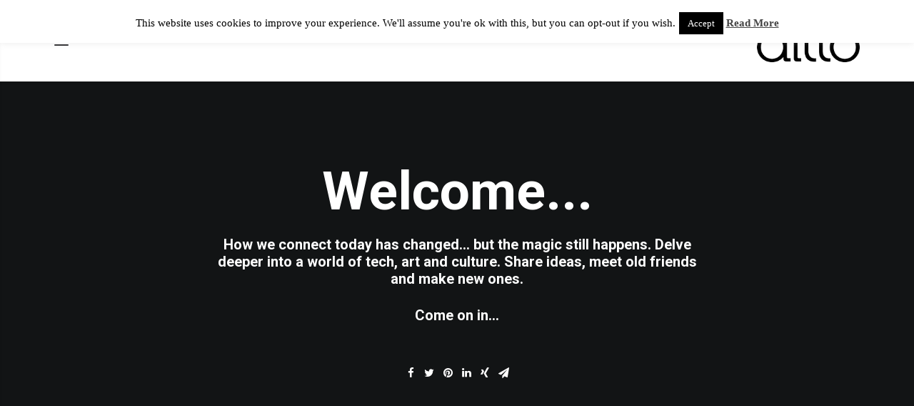

--- FILE ---
content_type: text/css
request_url: https://ditto.tv/wp-content/plugins/ditty-news-ticker/includes/css/ditty.css?ver=3.0.8
body_size: 5152
content:
.ditty-metabox .rwmb-label,
.ditty-metabox .rwmb-input {
  width: 100%; }

.ditty-metabox input[type=date],
.ditty-metabox input[type=datetime-local],
.ditty-metabox input[type=datetime],
.ditty-metabox input[type=email],
.ditty-metabox input[type=month],
.ditty-metabox input[type=number],
.ditty-metabox input[type=password],
.ditty-metabox input[type=search],
.ditty-metabox input[type=tel],
.ditty-metabox input[type=text],
.ditty-metabox input[type=time],
.ditty-metabox input[type=url],
.ditty-metabox input[type=week] {
  font-size: 12px;
  line-height: 16px;
  padding: 5px;
  border-radius: 0; }

.ditty-metabox #wp-content-editor-tools {
  background: transparent; }

.ditty-metabox textarea {
  font-size: 12px;
  line-height: 16px;
  padding: 5px;
  border-radius: 0; }

.ditty-metabox .rwmb-field {
  display: flex;
  flex-direction: column;
  align-items: flex-start;
  justify-content: flex-start;
  padding: 10px;
  margin-bottom: 0; }
  .ditty-metabox .rwmb-field:not(:last-child) {
    border-bottom: 1px solid #EEE; }

.ditty-metabox .rwmb-select.rwmb-select {
  font-size: 12px;
  line-height: 16px;
  padding: 5px;
  border-radius: 0; }

.ditty-metabox .ui-slider-horizontal {
  display: inline-block;
  width: calc( 100% - 120px);
  margin-right: 5px; }

.ditty-metabox .rwmb-group-wrapper {
  margin: 0;
  padding: 20px 0;
  border-bottom: 2px dashed rgba(0, 0, 0, 0.05); }
  .ditty-metabox .rwmb-group-wrapper:last-child {
    border-bottom: none; }
  .ditty-metabox .rwmb-group-wrapper > .rwmb-label {
    width: 100%;
    padding: 10px;
    margin: 0; }
    .ditty-metabox .rwmb-group-wrapper > .rwmb-label > label {
      font-size: 14px;
      line-height: 1.4;
      margin: 0; }
    .ditty-metabox .rwmb-group-wrapper > .rwmb-label ~ .rwmb-input {
      width: 100%; }

.ditty-metabox .rwmb-ditty_padding-group,
.ditty-metabox .rwmb-ditty_border_radius-group,
.ditty-metabox .rwmb-ditty_display-group {
  display: flex;
  flex-direction: row;
  align-items: center;
  justify-content: flex-start;
  flex-wrap: wrap;
  margin: 0 -2px; }
  .ditty-metabox .rwmb-ditty_padding-group .input-wrapper,
  .ditty-metabox .rwmb-ditty_border_radius-group .input-wrapper,
  .ditty-metabox .rwmb-ditty_display-group .input-wrapper {
    width: 50%;
    padding: 2px;
    margin: 0; }
  .ditty-metabox .rwmb-ditty_padding-group .input-border,
  .ditty-metabox .rwmb-ditty_border_radius-group .input-border,
  .ditty-metabox .rwmb-ditty_display-group .input-border {
    position: relative;
    border: 1px solid #EEE; }
    .ditty-metabox .rwmb-ditty_padding-group .input-border:before,
    .ditty-metabox .rwmb-ditty_border_radius-group .input-border:before,
    .ditty-metabox .rwmb-ditty_display-group .input-border:before {
      position: absolute;
      content: ''; }
  .ditty-metabox .rwmb-ditty_padding-group input,
  .ditty-metabox .rwmb-ditty_border_radius-group input,
  .ditty-metabox .rwmb-ditty_display-group input {
    border-color: transparent; }
  .ditty-metabox .rwmb-ditty_padding-group .rwmb-ditty_display-picker,
  .ditty-metabox .rwmb-ditty_border_radius-group .rwmb-ditty_display-picker,
  .ditty-metabox .rwmb-ditty_display-group .rwmb-ditty_display-picker {
    margin-left: auto;
    margin-right: auto; }

.ditty-metabox .rwmb-ditty_padding-group .input-border:before {
  background: #0073aa; }

.ditty-metabox .rwmb-ditty_padding-group .input-wrapper {
  width: 25%; }

.ditty-metabox .rwmb-ditty_padding-group .paddingTop .input-border:before {
  top: 0;
  left: 0;
  height: 4px;
  width: 100%; }

.ditty-metabox .rwmb-ditty_padding-group .paddingBottom .input-border:before {
  bottom: 0;
  left: 0;
  height: 4px;
  width: 100%; }

.ditty-metabox .rwmb-ditty_padding-group .paddingLeft .input-border:before {
  top: 0;
  left: 0;
  height: 100%;
  width: 4px; }

.ditty-metabox .rwmb-ditty_padding-group .paddingRight .input-border:before {
  top: 0;
  right: 0;
  height: 100%;
  width: 4px; }

.ditty-metabox .rwmb-ditty_border_radius-group .input-border:before {
  width: 0;
  height: 0;
  border-style: solid; }

.ditty-metabox .rwmb-ditty_border_radius-group .borderTopLeftRadius .input-border:before {
  top: 0;
  left: 0;
  border-width: 10px 10px 0 0;
  border-color: #0073aa transparent transparent transparent; }

.ditty-metabox .rwmb-ditty_border_radius-group .borderTopRightRadius .input-border:before {
  top: 0;
  right: 0;
  border-width: 0 10px 10px 0;
  border-color: transparent #0073aa transparent transparent; }

.ditty-metabox .rwmb-ditty_border_radius-group .borderBottomLeftRadius .input-border:before {
  bottom: 0;
  left: 0;
  border-width: 10px 0 0 10px;
  border-color: transparent transparent transparent #0073aa; }

.ditty-metabox .rwmb-ditty_border_radius-group .borderBottomRightRadius .input-border:before {
  bottom: 0;
  right: 0;
  border-width: 0 0 10px 10px;
  border-color: transparent transparent #0073aa transparent; }

.ditty-metabox .rwmb-ditty_display-group {
  width: 100%;
  max-width: 300px; }
  .ditty-metabox .rwmb-ditty_display-group .input-wrapper {
    width: 33.333%; }
  .ditty-metabox .rwmb-ditty_display-group .paddingTop .input-border:before,
  .ditty-metabox .rwmb-ditty_display-group .paddingLeft .input-border:before,
  .ditty-metabox .rwmb-ditty_display-group .paddingRight .input-border:before,
  .ditty-metabox .rwmb-ditty_display-group .paddingBottom .input-border:before {
    background: #0073aa; }
  .ditty-metabox .rwmb-ditty_display-group .borderTopLeftRadius .input-border:before,
  .ditty-metabox .rwmb-ditty_display-group .borderTopRightRadius .input-border:before,
  .ditty-metabox .rwmb-ditty_display-group .borderBottomLeftRadius .input-border:before,
  .ditty-metabox .rwmb-ditty_display-group .borderBottomRightRadius .input-border:before {
    width: 0;
    height: 0;
    border-style: solid; }
  .ditty-metabox .rwmb-ditty_display-group .borderTopLeftRadius .input-border:before {
    top: 0;
    left: 0;
    border-width: 10px 10px 0 0;
    border-color: #0073aa transparent transparent transparent; }
  .ditty-metabox .rwmb-ditty_display-group .borderTopLeftRadius input {
    padding-left: 9px; }
  .ditty-metabox .rwmb-ditty_display-group .paddingTop .input-border:before {
    top: 0;
    left: 0;
    height: 4px;
    width: 100%; }
  .ditty-metabox .rwmb-ditty_display-group .paddingTop input {
    text-align: center; }
  .ditty-metabox .rwmb-ditty_display-group .borderTopRightRadius .input-border:before {
    top: 0;
    right: 0;
    border-width: 0 10px 10px 0;
    border-color: transparent #0073aa transparent transparent; }
  .ditty-metabox .rwmb-ditty_display-group .borderTopRightRadius input {
    text-align: right;
    padding-right: 9px; }
  .ditty-metabox .rwmb-ditty_display-group .paddingLeft .input-border:before {
    top: 0;
    left: 0;
    height: 100%;
    width: 4px; }
  .ditty-metabox .rwmb-ditty_display-group .paddingLeft input {
    padding-left: 9px; }
  .ditty-metabox .rwmb-ditty_display-group .backgroundColor .wp-picker-container {
    width: 100%; }
    .ditty-metabox .rwmb-ditty_display-group .backgroundColor .wp-picker-container .wp-color-result.button {
      width: 100%;
      font-size: 12px;
      border-radius: 0;
      border-color: transparent;
      margin: 0; }
      .ditty-metabox .rwmb-ditty_display-group .backgroundColor .wp-picker-container .wp-color-result.button .wp-color-result-text {
        position: absolute;
        top: 0;
        left: 0;
        border: none;
        background: transparent; }
  .ditty-metabox .rwmb-ditty_display-group .backgroundColor input {
    text-align: center; }
  .ditty-metabox .rwmb-ditty_display-group .paddingRight .input-border:before {
    top: 0;
    right: 0;
    height: 100%;
    width: 4px; }
  .ditty-metabox .rwmb-ditty_display-group .paddingRight input {
    text-align: right;
    padding-right: 9px; }
  .ditty-metabox .rwmb-ditty_display-group .borderBottomLeftRadius .input-border:before {
    bottom: 0;
    left: 0;
    border-width: 10px 0 0 10px;
    border-color: transparent transparent transparent #0073aa; }
  .ditty-metabox .rwmb-ditty_display-group .borderBottomLeftRadius input {
    padding-left: 9px; }
  .ditty-metabox .rwmb-ditty_display-group .paddingBottom .input-border:before {
    bottom: 0;
    left: 0;
    height: 4px;
    width: 100%; }
  .ditty-metabox .rwmb-ditty_display-group .paddingBottom input {
    text-align: center; }
  .ditty-metabox .rwmb-ditty_display-group .borderBottomRightRadius .input-border:before {
    bottom: 0;
    right: 0;
    border-width: 0 0 10px 10px;
    border-color: transparent transparent #0073aa transparent; }
  .ditty-metabox .rwmb-ditty_display-group .borderBottomRightRadius input {
    text-align: right;
    padding-right: 9px; }

.ditty {
  position: relative;
  flex: 1;
  max-width: 100%;
  box-sizing: border-box; }

.ditty-item__elements {
  max-width: 100%;
  box-sizing: border-box; }
  .ditty-item__elements * {
    box-sizing: border-box; }

.ditty-item__wrapper {
  position: relative;
  overflow: hidden; }

.ditty-update-wrapper {
  position: relative;
  overflow: hidden; }

.ditty-updating-overlay {
  position: absolute;
  top: 0;
  left: 0;
  right: 0;
  bottom: 0;
  opacity: 0.10;
  background: #000;
  z-index: 200;
  display: none; }

.ditty-notification {
  font-weight: 600;
  padding: 10px 30px;
  border-bottom: 1px solid rgba(0, 0, 0, 0.05);
  display: none; }
  .ditty-notification--updated {
    color: #3DB44C;
    background: #ecf7ed; }
  .ditty-notification--warning {
    color: #FEBB00;
    background: #fff8e5; }
  .ditty-notification--error {
    color: #E1362E;
    background: #fbeaea; }

@media (max-width: 600px) {
  .ditty-notification {
    padding-left: 20px;
    padding-right: 20px; } }

.ditty-slider {
  display: flex;
  flex-direction: column;
  position: relative;
  box-sizing: border-box; }
  .ditty-slider * {
    box-sizing: border-box; }
  .ditty-slider__contents {
    position: relative;
    order: 1; }
    .ditty-slider__contents:hover .ditty-slider__arrows {
      opacity: 1; }
  .ditty-slider__slides {
    position: relative;
    overflow: hidden; }
  .ditty-slider__slide {
    display: none;
    position: absolute;
    width: 100%;
    line-height: 1; }
  .ditty-slider__bullets {
    order: 2;
    width: 100%;
    display: flex;
    flex-direction: row;
    align-items: center;
    justify-content: center; }
  .ditty-slider__bullet {
    flex: 0 0 auto;
    position: relative;
    z-index: 9999;
    display: block;
    width: 10px;
    height: 10px;
    border-radius: 50%;
    background: #CCC;
    margin: 0 1px;
    transition: background-color .25s ease; }
    .ditty-slider__bullet--active {
      background: #000; }
  .ditty-slider__arrows {
    order: 3;
    position: absolute;
    top: 0;
    left: 0;
    width: 100%;
    height: 100%;
    display: flex;
    flex-direction: row;
    align-items: center;
    justify-content: space-between;
    opacity: 0;
    transition: opacity .25s ease; }
    .ditty-slider__arrows--static {
      opacity: 1; }
  .ditty-slider__prev, .ditty-slider__next {
    position: relative;
    z-index: 9999;
    display: flex;
    flex-direction: row;
    align-items: center;
    justify-content: center;
    line-height: 0;
    width: 30px;
    height: 30px;
    color: #32373C;
    background: rgba(255, 255, 255, 0.3);
    border-radius: 50%;
    text-decoration: none; }
    .ditty-slider__prev i, .ditty-slider__next i {
      display: block;
      line-height: 0;
      vertical-align: middle; }
    .ditty-slider__prev:focus, .ditty-slider__next:focus {
      outline: none;
      box-shadow: none; }

.ditty-item {
  box-sizing: border-box; }
  .ditty-item * {
    box-sizing: border-box; }
  .ditty-item img {
    max-width: 100%;
    height: auto; }
  .ditty-item__elements {
    overflow: hidden; }
  .ditty-item__clear {
    clear: both; }

#ditty-display-settings.postbox .inside {
  padding: 0;
  margin: 0; }
  #ditty-display-settings.postbox .inside .ditty-display-admin-settings {
    box-sizing: border-box; }
    #ditty-display-settings.postbox .inside .ditty-display-admin-settings * {
      box-sizing: border-box; }
    #ditty-display-settings.postbox .inside .ditty-display-admin-settings > .ditty-field-type--group > .ditty-field__input__container {
      padding-left: 12px;
      padding-right: 12px; }

.ditty-ticker {
  box-sizing: border-box; }
  .ditty-ticker * {
    box-sizing: border-box; }
  .ditty-ticker__items {
    position: relative;
    overflow: hidden; }
  .ditty-ticker .ditty-item {
    display: none;
    position: absolute;
    line-height: 1;
    /*
		&--current {
			color: green;
		}
		&--last {
			color: red;
			&.ditty-item--current {
				color: purple;
			}
		}
*/ }

.ditty-list {
  position: relative;
  box-sizing: border-box; }
  .ditty-list * {
    box-sizing: border-box; }
  .ditty-list .ditty-item {
    position: relative;
    display: block;
    max-width: 100%; }

.ditty-item-type--wp_editor > *:first-child {
  margin-top: 0; }

.ditty-item-type--wp_editor > *:last-child {
  margin-bottom: 0; }

.ditty-data-list__item[data-type="wp_editor"] i.fa-edit {
  padding-left: 4px; }

.protip-content {
  line-height: 1.5em; }
  .protip-content a {
    color: #FFF; }

.ditty-button {
  display: flex;
  flex-direction: row;
  align-items: center;
  justify-content: center;
  font-size: 14px;
  line-height: 20px;
  font-weight: 500;
  text-align: center;
  text-decoration: none;
  color: #23282d;
  background: rgba(0, 0, 0, 0.2);
  border: none;
  border-radius: 3px;
  padding: 10px 15px;
  margin: 10px 0;
  overflow: hidden;
  text-overflow: ellipsis;
  white-space: nowrap;
  cursor: pointer;
  transition: color .25s ease, background-color .25s ease; }
  .ditty-button[disabled] {
    cursor: default; }
  .ditty-button[type="button"], .ditty-button[type="submit"] {
    -webkit-appearance: none;
    border: none;
    cursor: pointer; }
  .ditty-button span {
    margin-left: auto;
    margin-right: auto; }
  .ditty-button i:first-child {
    margin-right: 10px; }
  .ditty-button i:last-child {
    margin-left: 10px; }
  .ditty-button:focus {
    color: #FFF; }
  .ditty-button:hover:not(:disabled) {
    color: #FFF;
    background: #23282d; }
  .ditty-button--small {
    font-size: 12px;
    line-height: 14px;
    font-weight: normal;
    padding: 8px 12px; }
    .ditty-button--small i {
      margin-right: 5px; }
  .ditty-button--large {
    font-size: 18px;
    line-height: 22px;
    padding: 30px; }
  .ditty-button--primary {
    color: #FFF;
    background: #19BF7C; }
    .ditty-button--primary:hover {
      color: #FFF;
      background: #28e398; }
  .ditty-button--wide {
    width: 100%; }

.ditty-data-list__filters {
  display: flex;
  flex-direction: row;
  align-items: flex-start;
  justify-content: flex-start;
  flex-wrap: wrap;
  padding: 10px 12px 7px 15px;
  background: #F7F7F7;
  border-bottom: 1px solid rgba(0, 0, 0, 0.05); }

.ditty-data-list__filter {
  display: block;
  font-size: 12px;
  line-height: 14px;
  text-decoration: none;
  color: #3c434a;
  background: rgba(0, 0, 0, 0.2);
  border-radius: 3px;
  padding: 8px 12px;
  margin: 0 3px 3px 0;
  transition: background-color .25s ease, color .25s ease; }
  .ditty-data-list__filter i {
    margin-right: 5px; }
  .ditty-data-list__filter:hover {
    color: #FFF;
    background-color: #23282d; }
  .ditty-data-list__filter:focus {
    color: #FFF; }
  .ditty-data-list__filter.active {
    color: #FFF;
    background: #19BF7C; }

.ditty-data-list__items {
  background: #FFF;
  padding: 5px; }

.ditty-data-list__item {
  display: flex;
  flex-direction: row;
  align-items: center;
  justify-content: flex-start;
  background: #FFF;
  border: 1px solid rgba(0, 0, 0, 0.05);
  margin: 0 0 5px;
  padding-right: 8px;
  border-radius: 3px;
  overflow: hidden;
  transition: background-color .25s ease, border-color .25s ease; }
  .ditty-data-list__item:last-child {
    margin-bottom: 0; }
  .ditty-data-list__item__label {
    color: #444;
    padding-right: 5px;
    margin-right: auto;
    white-space: nowrap;
    overflow: hidden;
    text-overflow: ellipsis;
    transition: color .25s ease;
    -webkit-user-select: none;
       -moz-user-select: none;
        -ms-user-select: none;
            user-select: none; }
    .ditty-data-list__item__label__title {
      display: block;
      white-space: normal;
      overflow: visible;
      font-weight: bold;
      margin-bottom: 1px; }
    .ditty-data-list__item__label__description {
      display: block;
      white-space: normal;
      overflow: visible;
      font-size: .85em; }
  .ditty-data-list__item a {
    display: none;
    flex: 0 0 auto;
    text-decoration: none;
    color: rgba(0, 0, 0, 0.4);
    overflow: hidden;
    transition: color .25s ease;
    margin: 0 2px; }
    .ditty-data-list__item a:focus {
      outline: none;
      box-shadow: none;
      color: #19BF7C; }
    .ditty-data-list__item a:hover {
      color: rgba(0, 0, 0, 0.7); }
      .ditty-data-list__item a:hover i {
        -webkit-transform: scale(1.2);
                transform: scale(1.2); }
  .ditty-data-list__item a.ditty-data-list__item__icon,
  .ditty-data-list__item span.ditty-data-list__item__icon {
    font-size: 14px;
    margin: 0; }
    .ditty-data-list__item a.ditty-data-list__item__icon:not(:focus),
    .ditty-data-list__item span.ditty-data-list__item__icon:not(:focus) {
      color: rgba(0, 0, 0, 0.7); }
    .ditty-data-list__item a.ditty-data-list__item__icon i,
    .ditty-data-list__item span.ditty-data-list__item__icon i {
      display: block;
      width: 40px;
      height: 40px;
      text-align: center;
      line-height: 40px; }
  .ditty-data-list__item a.ditty-data-list__item__icon:hover {
    color: rgba(0, 0, 0, 0.9); }
  .ditty-data-list__item i {
    display: block;
    width: 20px;
    height: 20px;
    text-align: center;
    line-height: 20px;
    transition: -webkit-transform 0.3s ease;
    transition: transform 0.3s ease;
    transition: transform 0.3s ease, -webkit-transform 0.3s ease; }
    .ditty-data-list__item i:focus {
      outline: none; }
  .ditty-data-list__item:hover {
    background-color: #FAFAFA; }
    .ditty-data-list__item:hover a {
      display: block; }
  .ditty-data-list__item:focus-within a {
    display: block; }
  .ditty-data-list__item.active {
    cursor: default;
    background: #EDF8ED;
    border-color: #19BF7C;
    /*
			a:not(.ditty-data-list__item__icon) {
				color: #89D08D;
				&:hover {
					color: $green;
				}
			}
*/ }
    .ditty-data-list__item.active:hover {
      background: #DBF1DB; }

.ditty-accordion {
  background: #F1F1F1;
  margin: 5px 0; }
  .ditty-accordion__toggle {
    position: relative;
    display: block;
    font-size: 14px;
    line-height: 20px;
    font-weight: 500;
    text-align: left;
    text-decoration: none;
    color: #FFF;
    background: #32373C;
    border-radius: 3px;
    padding: 10px 40px 10px 15px;
    margin: 0;
    cursor: pointer;
    transition: color .25s ease, background-color .25s ease, border-radius .5s ease; }
    .ditty-accordion__toggle i {
      margin-right: 5px; }
    .ditty-accordion__toggle:after {
      position: absolute;
      top: 50%;
      right: 15px;
      content: '\f078';
      font-family: 'Font Awesome 5 Pro';
      width: 20px;
      height: 20px;
      font-size: 17px;
      line-height: 20px;
      text-align: center;
      margin-top: -10px;
      transition: -webkit-transform .25s ease;
      transition: transform .25s ease;
      transition: transform .25s ease, -webkit-transform .25s ease; }
  .ditty-accordion__content {
    display: none;
    line-height: 1.5em;
    padding: 15px; }
    .ditty-accordion__content > *:first-child {
      margin-top: 0; }
    .ditty-accordion__content > *:last-child {
      margin-bottom: 0; }
  .ditty-accordion.active > .ditty-accordion__toggle {
    border-bottom-left-radius: 0;
    border-bottom-right-radius: 0; }
    .ditty-accordion.active > .ditty-accordion__toggle:after {
      -webkit-transform: rotate(180deg);
              transform: rotate(180deg); }

/**
 * Ditty Editor Styles
*/
#ditty-editor {
  position: relative;
  display: flex;
  flex-direction: row;
  align-items: stretch;
  justify-content: flex-start;
  box-sizing: border-box; }
  #ditty-editor__preview {
    order: 0;
    flex: 1;
    width: calc( 100% - 350px);
    background: #FFF;
    box-sizing: border-box; }
  #ditty-editor__settings {
    position: relative;
    order: 1;
    display: flex;
    flex-direction: column;
    align-items: stretch;
    justify-content: flex-start;
    width: 350px;
    background: #32373C; }
    #ditty-editor__settings .ditty-field {
      padding: 15px;
      border-color: rgba(0, 0, 0, 0.05); }
      #ditty-editor__settings .ditty-field__label {
        font-weight: 400; }
    #ditty-editor__settings .ditty-field-type--group {
      padding: 0;
      border-color: rgba(0, 0, 0, 0.05); }
    #ditty-editor__settings .ditty-field-type--checkboxes .ditty-field {
      padding: 0 10px 0 0;
      border: none; }
    #ditty-editor__settings .ditty-input--group__container > .ditty-field {
      width: 100%; }
  #ditty-editor .ditty-editor__panels {
    background: #F7F7F7; }
  #ditty-editor .ditty-editor__contents {
    display: flex;
    flex-direction: column;
    align-items: stretch;
    justify-content: flex-start;
    height: 100%; }
  #ditty-editor .ditty-editor__header {
    flex: 0 0 auto;
    display: flex;
    flex-direction: row;
    align-items: stretch;
    justify-content: flex-end;
    padding: 15px;
    border-bottom: 1px solid rgba(255, 255, 255, 0.2); }
    #ditty-editor .ditty-editor__header .ditty-editor__title {
      flex: 1;
      width: 100%;
      min-height: 0;
      border: 1px solid rgba(0, 0, 0, 0.2);
      border-radius: 3px;
      padding: 5px 10px;
      margin: 0; }
    #ditty-editor .ditty-editor__header .ditty-editor__update {
      flex: 0 0 auto;
      margin: 0 0 0 5px; }
      #ditty-editor .ditty-editor__header .ditty-editor__update__count {
        font-size: 10px;
        line-height: 14px;
        font-weight: bold;
        background: rgba(255, 255, 255, 0.9);
        color: #32373C;
        padding: 3px 7px;
        margin-right: 5px;
        border-radius: 15px; }
        #ditty-editor .ditty-editor__header .ditty-editor__update__count:empty {
          display: none; }
  #ditty-editor .ditty-editor__tabs {
    display: flex;
    flex-direction: row;
    align-items: center;
    justify-content: flex-start;
    background: #32373C; }
  #ditty-editor .ditty-editor__tab {
    position: relative;
    display: flex;
    flex-direction: row;
    align-items: center;
    justify-content: flex-start;
    font-weight: 400;
    color: #FFF;
    padding: 10px;
    text-align: center;
    text-decoration: none;
    background-color: transparent;
    border-radius: 0;
    transition: color .25s ease, background-color .25s ease; }
    #ditty-editor .ditty-editor__tab span {
      display: block;
      padding-left: 20px; }
    #ditty-editor .ditty-editor__tab i {
      position: absolute;
      top: 13px;
      display: block;
      font-size: 13px; }
    #ditty-editor .ditty-editor__tab:focus {
      color: #FFF;
      outline: none;
      box-shadow: none; }
    #ditty-editor .ditty-editor__tab:hover {
      color: #FFF;
      background-color: rgba(255, 255, 255, 0.2); }
    #ditty-editor .ditty-editor__tab.active {
      color: #FFF;
      background-color: #19BF7C; }
      #ditty-editor .ditty-editor__tab.active:after {
        border: 6px solid transparent;
        content: " ";
        height: 0;
        width: 0;
        position: absolute;
        pointer-events: none;
        border-bottom-color: #F7F7F7;
        left: 50%;
        bottom: 0;
        margin-left: -5px; }
  #ditty-editor .ditty-editor__import-export textarea {
    width: 100%; }
  #ditty-editor .ditty-editor__spacer {
    width: 100%; }
  #ditty-editor .ditty-editor__oauth-warning {
    display: inline-block;
    font-weight: bold;
    color: #FFF;
    padding: 5px 8px;
    border-radius: 3px;
    background: #E1362E;
    vertical-align: middle; }
    #ditty-editor .ditty-editor__oauth-warning i {
      display: inline;
      color: rgba(255, 255, 255, 0.8); }

.ditty-editor--updates-exist .ditty-editor__header .ditty-editor__update {
  background-color: orange; }

.ditty-editor-options__header {
  display: flex;
  flex-direction: row;
  align-items: center;
  justify-content: flex-start;
  flex-wrap: wrap;
  padding: 10px 15px;
  border-bottom: 1px solid rgba(0, 0, 0, 0.05); }

.ditty-editor-options__buttons {
  display: flex;
  flex-direction: row;
  align-items: center;
  justify-content: flex-start; }
  .ditty-editor-options__buttons .ditty-button {
    margin: 0; }
  .ditty-editor-options__buttons a:not(.ditty-button),
  .ditty-editor-options__buttons button:not(.ditty-button) {
    display: block;
    width: 30px;
    height: 30px;
    text-align: center;
    line-height: 30px;
    color: #FFF;
    background: #32373C;
    border: none;
    border-radius: 3px;
    transition: background-color .25s ease, color .25s ease;
    margin: 0;
    padding: 0; }
    .ditty-editor-options__buttons a:not(.ditty-button):hover,
    .ditty-editor-options__buttons button:not(.ditty-button):hover {
      color: #FFF;
      background-color: #19BF7C; }
    .ditty-editor-options__buttons a:not(.ditty-button).ditty-editor-options__preview.ditty-has-updates,
    .ditty-editor-options__buttons button:not(.ditty-button).ditty-editor-options__preview.ditty-has-updates {
      cursor: pointer;
      background-color: orange;
      opacity: 1; }
      .ditty-editor-options__buttons a:not(.ditty-button).ditty-editor-options__preview.ditty-has-updates:hover,
      .ditty-editor-options__buttons button:not(.ditty-button).ditty-editor-options__preview.ditty-has-updates:hover {
        background-color: #19BF7C; }
    .ditty-editor-options__buttons a:not(.ditty-button).ditty-editor-options__preview:not(.ditty-has-updates),
    .ditty-editor-options__buttons button:not(.ditty-button).ditty-editor-options__preview:not(.ditty-has-updates) {
      cursor: default;
      opacity: .2; }
      .ditty-editor-options__buttons a:not(.ditty-button).ditty-editor-options__preview:not(.ditty-has-updates):hover,
      .ditty-editor-options__buttons button:not(.ditty-button).ditty-editor-options__preview:not(.ditty-has-updates):hover {
        background: #32373C; }
      .ditty-editor-options__buttons a:not(.ditty-button).ditty-editor-options__preview:not(.ditty-has-updates):focus,
      .ditty-editor-options__buttons button:not(.ditty-button).ditty-editor-options__preview:not(.ditty-has-updates):focus {
        border: none;
        outline: none;
        box-shadow: none; }
  .ditty-editor-options__buttons--start a:not(.ditty-button),
  .ditty-editor-options__buttons--start button:not(.ditty-button) {
    margin-right: 5px; }
  .ditty-editor-options__buttons--end {
    margin-left: auto; }
    .ditty-editor-options__buttons--end a:not(.ditty-button),
    .ditty-editor-options__buttons--end button:not(.ditty-button) {
      margin-left: 5px; }

.ditty-editor-options__save {
  margin-left: auto;
  cursor: pointer; }
  .ditty-editor-options__save.unsaved-updates i {
    -webkit-animation-name: ditty-unsaved-changes;
            animation-name: ditty-unsaved-changes;
    -webkit-animation-timing-function: ease;
            animation-timing-function: ease;
    -webkit-animation-duration: .75s;
            animation-duration: .75s;
    -webkit-animation-iteration-count: infinite;
            animation-iteration-count: infinite; }

.ditty-editor-options__title, .ditty-editor-options__title[type="text"] {
  flex: 1;
  font-size: 14px;
  line-height: 18px;
  margin: 0;
  white-space: nowrap;
  overflow: hidden;
  text-overflow: ellipsis;
  border-radius: 3px !important; }

.ditty-editor-options__title[type="text"] {
  background: transparent; }

.ditty-editor-options__body {
  position: relative;
  max-height: calc( 100vh - 470px);
  min-height: 300px;
  overflow-y: scroll;
  -webkit-overflow-scrolling: touch; }
  .ditty-editor-options__body__error {
    position: absolute;
    top: 0;
    left: 0;
    right: 0;
    bottom: 0;
    z-index: 99;
    display: flex;
    flex-direction: row;
    align-items: center;
    justify-content: center;
    text-align: center;
    background: rgba(170, 0, 0, 0.5);
    padding: 20px;
    cursor: pointer; }
    .ditty-editor-options__body__error span {
      display: block;
      line-height: 1.5em;
      color: #FFF;
      text-shadow: 0 0 3px rgba(0, 0, 0, 0.5); }

.ditty-editor-options__code {
  width: 100%; }

.ditty-editor-options__footer {
  padding: 10px;
  border-top: 1px solid #ddd;
  background: #f5f5f5;
  box-sizing: border-box; }
  .ditty-editor-options__footer .button {
    margin-left: 5px; }

.ditty-editor-options__tags h3 {
  font-size: 14px;
  line-height: 14px;
  margin: 0 0 10px; }

.ditty-editor-options__tags__list {
  display: flex;
  flex-direction: row;
  align-items: center;
  justify-content: flex-start;
  flex-wrap: wrap;
  margin: -2px; }

.ditty-editor-options__tag {
  font-size: 12px;
  line-height: 12px;
  background: rgba(0, 0, 0, 0.05);
  border-radius: 2px;
  padding: 3px 5px;
  margin: 2px;
  cursor: pointer;
  transition: background-color .25s ease; }
  .ditty-editor-options__tag:hover {
    background: rgba(0, 0, 0, 0.15); }

.ditty-editor-options.ditty-editor-has-errors .ditty-editor-options__save {
  cursor: default;
  color: red;
  opacity: .3; }

.ditty-editor-options .ditty-data-list__items {
  background: #F7F7F7;
  padding: 15px; }

.ditty-editor-item--error {
  background-color: #fbeaea; }
  .ditty-editor-item--error .ditty-data-list__item__icon,
  .ditty-editor-item--error .ditty-data-list__item__label {
    color: #E1362E !important; }
  .ditty-editor-item--error:hover {
    background-color: #fbeaea;
    border-color: #E1362E; }

@-webkit-keyframes ditty-unsaved-changes {
  0% {
    color: #FFF; }
  50% {
    color: #FF3B77; }
  100% {
    color: #FFF; } }

@keyframes ditty-unsaved-changes {
  0% {
    color: #FFF; }
  50% {
    color: #FF3B77; }
  100% {
    color: #FFF; } }

@media (max-width: 800px) {
  #ditty-editor {
    flex-direction: column; }
    #ditty-editor__preview, #ditty-editor__settings {
      width: 100%; } }

.ditty-editor__panel--items .ditty-data-list {
  max-height: calc( 100vh - 470px);
  min-height: 300px;
  overflow-y: scroll;
  -webkit-overflow-scrolling: touch; }
  .ditty-editor__panel--items .ditty-data-list__item.ditty-editor-item--disabled {
    cursor: default;
    background: #F8EDED;
    border: 1px solid red;
    box-shadow: 0 0 1px red; }
  .ditty-editor__panel--items .ditty-data-list__item a.ditty-data-list__item__icon {
    display: block; }

.ditty-editor-display {
  cursor: pointer; }
  .ditty-editor-display:not(.active):hover .ditty-data-list__item__edit {
    display: none; }
  .ditty-editor-display--default .ditty-data-list__item__delete {
    display: none !important; }
  .ditty-editor-display.active .ditty-data-list__item__delete {
    display: none; }
  .ditty-editor-display.active:hover .ditty-data-list__item__delete {
    display: none; }
  .ditty-editor-display--default {
    background-color: #CCC; }
  .ditty-editor-display .ditty-data-list {
    max-height: calc( 100vh - 470px);
    min-height: 300px;
    overflow-y: scroll;
    -webkit-overflow-scrolling: touch; }

.ditty-editor-layout {
  cursor: pointer; }
  .ditty-editor-layout:not(.active):hover .ditty-data-list__item__edit_html,
  .ditty-editor-layout:not(.active):hover .ditty-data-list__item__edit_css {
    display: none; }
  .ditty-editor-layout.active .ditty-data-list__item__delete {
    display: none; }
  .ditty-editor-layout.active:hover .ditty-data-list__item__delete {
    display: none; }

.ditty-layout-variation {
  padding: 5px 8px 0 10px; }
  .ditty-layout-variation__icon i {
    width: 40px;
    height: 40px;
    font-size: 20px;
    line-height: 40px; }
  .ditty-layout-variation__content {
    flex: 1;
    display: flex;
    flex-direction: column;
    align-items: flex-start;
    justify-content: flex-start;
    padding: 5px 0 5px; }
  .ditty-layout-variation__label {
    display: block;
    font-weight: bold;
    margin-bottom: 5px; }
  .ditty-layout-variation__template {
    display: block;
    margin-bottom: 5px; }
  .ditty-layout-variation__buttons {
    flex: 0 0 auto;
    display: flex;
    flex-direction: row;
    align-items: center;
    justify-content: flex-start; }
    .ditty-layout-variation__buttons a {
      display: block; }
  .ditty-layout-variation a.ditty-layout-variation__change {
    flex: 0 0 auto;
    display: block; }
    .ditty-layout-variation a.ditty-layout-variation__change i {
      width: 30px;
      height: 30px;
      font-size: 20px;
      line-height: 30px;
      color: #444; }

.ditty-editor__panel--item_types .ditty-data-list__items {
  display: flex;
  flex-direction: column;
  align-items: stretch;
  justify-content: flex-start; }

.ditty-editor__panel--item_types .ditty-data-list__item {
  cursor: pointer;
  order: 1; }
  .ditty-editor__panel--item_types .ditty-data-list__item.active {
    order: 0; }


--- FILE ---
content_type: image/svg+xml
request_url: https://ditto.tv/wp-content/themes/uncode/library/img/preloader.svg
body_size: 54
content:
<svg width='54px' height='54px' xmlns="http://www.w3.org/2000/svg" viewBox="0 0 100 100" preserveAspectRatio="xMidYMid" class="uil-default"><rect x="0" y="0" width="100" height="100" fill="none" class="bk"></rect><rect  x='46.5' y='40' width='7' height='20' rx='5' ry='5' fill='#999' transform='rotate(0 50 50) translate(0 -30)'>  <animate attributeName='opacity' from='1' to='0' dur='1s' begin='-1s' repeatCount='indefinite'/></rect><rect  x='46.5' y='40' width='7' height='20' rx='5' ry='5' fill='#999' transform='rotate(30 50 50) translate(0 -30)'>  <animate attributeName='opacity' from='1' to='0' dur='1s' begin='-0.9166666666666666s' repeatCount='indefinite'/></rect><rect  x='46.5' y='40' width='7' height='20' rx='5' ry='5' fill='#999' transform='rotate(60 50 50) translate(0 -30)'>  <animate attributeName='opacity' from='1' to='0' dur='1s' begin='-0.8333333333333334s' repeatCount='indefinite'/></rect><rect  x='46.5' y='40' width='7' height='20' rx='5' ry='5' fill='#999' transform='rotate(90 50 50) translate(0 -30)'>  <animate attributeName='opacity' from='1' to='0' dur='1s' begin='-0.75s' repeatCount='indefinite'/></rect><rect  x='46.5' y='40' width='7' height='20' rx='5' ry='5' fill='#999' transform='rotate(120 50 50) translate(0 -30)'>  <animate attributeName='opacity' from='1' to='0' dur='1s' begin='-0.6666666666666666s' repeatCount='indefinite'/></rect><rect  x='46.5' y='40' width='7' height='20' rx='5' ry='5' fill='#999' transform='rotate(150 50 50) translate(0 -30)'>  <animate attributeName='opacity' from='1' to='0' dur='1s' begin='-0.5833333333333334s' repeatCount='indefinite'/></rect><rect  x='46.5' y='40' width='7' height='20' rx='5' ry='5' fill='#999' transform='rotate(180 50 50) translate(0 -30)'>  <animate attributeName='opacity' from='1' to='0' dur='1s' begin='-0.5s' repeatCount='indefinite'/></rect><rect  x='46.5' y='40' width='7' height='20' rx='5' ry='5' fill='#999' transform='rotate(210 50 50) translate(0 -30)'>  <animate attributeName='opacity' from='1' to='0' dur='1s' begin='-0.4166666666666667s' repeatCount='indefinite'/></rect><rect  x='46.5' y='40' width='7' height='20' rx='5' ry='5' fill='#999' transform='rotate(240 50 50) translate(0 -30)'>  <animate attributeName='opacity' from='1' to='0' dur='1s' begin='-0.3333333333333333s' repeatCount='indefinite'/></rect><rect  x='46.5' y='40' width='7' height='20' rx='5' ry='5' fill='#999' transform='rotate(270 50 50) translate(0 -30)'>  <animate attributeName='opacity' from='1' to='0' dur='1s' begin='-0.25s' repeatCount='indefinite'/></rect><rect  x='46.5' y='40' width='7' height='20' rx='5' ry='5' fill='#999' transform='rotate(300 50 50) translate(0 -30)'>  <animate attributeName='opacity' from='1' to='0' dur='1s' begin='-0.16666666666666666s' repeatCount='indefinite'/></rect><rect  x='46.5' y='40' width='7' height='20' rx='5' ry='5' fill='#999' transform='rotate(330 50 50) translate(0 -30)'>  <animate attributeName='opacity' from='1' to='0' dur='1s' begin='-0.08333333333333333s' repeatCount='indefinite'/></rect></svg>